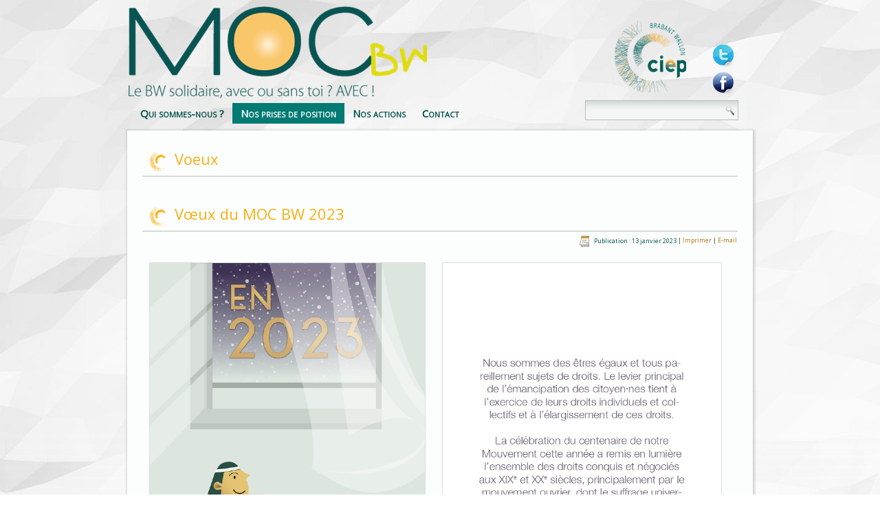

--- FILE ---
content_type: text/html; charset=utf-8
request_url: http://mocbw.be/index.php?option=com_content&view=category&layout=blog&id=67&Itemid=198
body_size: 9169
content:
<!DOCTYPE html>
<html dir="ltr" lang="fr-fr">
<head>
    <meta http-equiv="content-type" content="text/html; charset=utf-8" />
	<meta name="og:image" content="http://mocbw.be/images/carte-de-voeux-23_page-0001.jpg" />
	<meta name="og:title" content="Vœux du MOC BW 2023" />
	<meta name="og:description" content="&amp;nbsp;&amp;nbsp;..." />
	<meta name="generator" content="Joomla! - Open Source Content Management" />
	<title>Voeux</title>
	<link href="/index.php?option=com_content&amp;view=category&amp;layout=blog&amp;id=67&amp;Itemid=198&amp;format=feed&amp;type=rss" rel="alternate" type="application/rss+xml" title="RSS 2.0" />
	<link href="/index.php?option=com_content&amp;view=category&amp;layout=blog&amp;id=67&amp;Itemid=198&amp;format=feed&amp;type=atom" rel="alternate" type="application/atom+xml" title="Atom 1.0" />
	<link href="/components/com_rsform/assets/calendar/calendar.css" rel="stylesheet" type="text/css" />
	<link href="/components/com_rsform/assets/css/front.css" rel="stylesheet" type="text/css" />
	<link href="/cache/widgetkit/widgetkit-78f4494b.css" rel="stylesheet" type="text/css" />
	<style type="text/css">
#scrollToTop {
	cursor: pointer;
	font-size: 0.9em;
	position: fixed;
	text-align: center;
	z-index: 9999;
	-webkit-transition: background-color 0.2s ease-in-out;
	-moz-transition: background-color 0.2s ease-in-out;
	-ms-transition: background-color 0.2s ease-in-out;
	-o-transition: background-color 0.2s ease-in-out;
	transition: background-color 0.2s ease-in-out;

	background: #121212;
	color: #ffffff;
	border-radius: 3px;
	padding-left: 12px;
	padding-right: 12px;
	padding-top: 12px;
	padding-bottom: 12px;
	right: 20px; bottom: 20px;
}

#scrollToTop:hover {
	background: #0088cc;
	color: #ffffff;
}

#scrollToTop > img {
	display: block;
	margin: 0 auto;
}
	</style>
	<script type="application/json" class="joomla-script-options new">{"csrf.token":"f95fc823070c3c83310aebc3a9223706","system.paths":{"root":"","base":""}}</script>
	<script src="/media/system/js/mootools-core.js?e24ed213fc982d92e01f1e1d60abed4f" type="text/javascript"></script>
	<script src="/media/system/js/core.js?e24ed213fc982d92e01f1e1d60abed4f" type="text/javascript"></script>
	<script src="/media/system/js/mootools-more.js?e24ed213fc982d92e01f1e1d60abed4f" type="text/javascript"></script>
	<script src="/media/plg_system_sl_scrolltotop/js/scrolltotop_mt.js" type="text/javascript"></script>
	<script src="/media/jui/js/jquery.min.js?e24ed213fc982d92e01f1e1d60abed4f" type="text/javascript"></script>
	<script src="/media/jui/js/jquery-noconflict.js?e24ed213fc982d92e01f1e1d60abed4f" type="text/javascript"></script>
	<script src="/media/jui/js/jquery-migrate.min.js?e24ed213fc982d92e01f1e1d60abed4f" type="text/javascript"></script>
	<script src="/media/system/js/caption.js?e24ed213fc982d92e01f1e1d60abed4f" type="text/javascript"></script>
	<script src="/components/com_rsform/assets/js/script.js" type="text/javascript"></script>
	<script src="/cache/widgetkit/widgetkit-2edd8b3d.js" type="text/javascript"></script>
	<script type="text/javascript">
document.addEvent('domready', function() {
	new Skyline_ScrollToTop({
		'image':		'',
		'text':			'Revenir en haut',
		'title':		'',
		'className':	'scrollToTop',
		'duration':		500,
		'transition':	Fx.Transitions.linear
	});
});jQuery(function($) {
			 $('.hasTip').each(function() {
				var title = $(this).attr('title');
				if (title) {
					var parts = title.split('::', 2);
					var mtelement = document.id(this);
					mtelement.store('tip:title', parts[0]);
					mtelement.store('tip:text', parts[1]);
				}
			});
			var JTooltips = new Tips($('.hasTip').get(), {"maxTitleChars": 50,"fixed": false});
		});jQuery(window).on('load',  function() {
				new JCaption('img.caption');
			});
	</script>

    <link rel="stylesheet" href="/templates/system/css/system.css" />
    <link rel="stylesheet" href="/templates/system/css/general.css" />

    <!-- Created by Artisteer v4.3.0.60745 -->
    
    
    <meta name="viewport" content="initial-scale = 1.0, maximum-scale = 1.0, user-scalable = no, width = device-width" />

    <!--[if lt IE 9]><script src="https://html5shiv.googlecode.com/svn/trunk/html5.js"></script><![endif]-->
    <link rel="stylesheet" href="/templates/ciep_bw2015_final_100/css/template.css" media="screen" type="text/css" />
    <!--[if lte IE 7]><link rel="stylesheet" href="/templates/ciep_bw2015_final_100/css/template.ie7.css" media="screen" /><![endif]-->
    <link rel="stylesheet" href="/templates/ciep_bw2015_final_100/css/template.responsive.css" media="all" type="text/css" />
<link rel="stylesheet" type="text/css" href="http://fonts.googleapis.com/css?family=Open+Sans&amp;subset=latin" />

    <script>if ('undefined' != typeof jQuery) document._artxJQueryBackup = jQuery;</script>
    <script src="/templates/ciep_bw2015_final_100/jquery.js"></script>
    <script>jQuery.noConflict();</script>

    <script src="/templates/ciep_bw2015_final_100/script.js"></script>
    <script src="/templates/ciep_bw2015_final_100/script.responsive.js"></script>
    <script src="/templates/ciep_bw2015_final_100/modules.js"></script>
        <script>if (document._artxJQueryBackup) jQuery = document._artxJQueryBackup;</script>
</head>
<body>

<div id="art-main">
<header class="art-header">
    <div class="art-shapes">
        
            </div>



<div class="art-textblock art-textblock-2067414593">
        <div class="art-textblock-2067414593-text-container">
        <div class="art-textblock-2067414593-text"><a href="https://www.facebook.com/MOC.Brabantwallon" target="_blank" title="Retrouvez-nous sur Facebook" class="art-facebook-tag-icon"></a></div>
    </div>
    
</div><div class="art-textblock art-textblock-1389806911">
        <div class="art-textblock-1389806911-text-container">
        <div class="art-textblock-1389806911-text"><a href="https://twitter.com/MOCBW" target="_blank" title="Suivez-nous sur Twitter" class="art-twitter-tag-icon"></a></div>
    </div>
    
</div>
<a href="/index.php" target="_self" class="art-logo art-logo-1308222013">
    <img src="/templates/ciep_bw2015_final_100/images/logo-1308222013.png" alt="" />
</a><a href="http://www.ciepbw.be" target="_blank" title="Visitez le site du CIEP Brabant wallon" class="art-logo art-logo-1701910561">
    <img src="/templates/ciep_bw2015_final_100/images/logo-1701910561.png" alt="" />
</a>
<div class="art-textblock art-object1632964257">
    <form class="art-search" name="Search" action="/index.php" method="post">
    <input type="text" value="" name="searchword" />
        <input type="hidden" name="task" value="search" />
<input type="hidden" name="option" value="com_search" />
<input type="submit" value="" name="search" class="art-search-button" />
        </form>
</div>
<nav class="art-nav">
    
<ul class="art-hmenu nav-pills"><li class="item-101 deeper parent"><a>Qui sommes-nous ?</a><ul><li class="item-182"><a href="/index.php?option=com_content&amp;view=article&amp;id=336&amp;Itemid=182">Organisations constitutives</a></li><li class="item-183"><a href="/index.php?option=com_content&amp;view=article&amp;id=317&amp;Itemid=183">Services</a></li><li class="item-186"><a href="/index.php?option=com_content&amp;view=article&amp;id=338&amp;Itemid=186">Nos partenaires</a></li></ul></li><li class="item-141 active deeper parent"><a class=" active">Nos prises de position</a><ul><li class="item-178"><a href="/index.php?option=com_content&amp;view=category&amp;layout=blog&amp;id=56&amp;Itemid=178">Nos valeurs</a></li><li class="item-179 active deeper parent"><a class=" active">Communiqués</a><ul><li class="item-197"><a href="/index.php?option=com_content&amp;view=category&amp;layout=blog&amp;id=66&amp;Itemid=197">Communiqués de presse</a></li><li class="item-198 current active"><a class=" active" href="/index.php?option=com_content&amp;view=category&amp;layout=blog&amp;id=67&amp;Itemid=198">Voeux</a></li></ul></li><li class="item-180"><a href="/index.php?option=com_content&amp;view=featured&amp;Itemid=180">Les actus des Organisations</a></li></ul></li><li class="item-125 deeper parent"><a>Nos actions</a><ul><li class="item-176"><a href="/index.php?option=com_content&amp;view=category&amp;layout=blog&amp;id=60&amp;Itemid=176">Les midis politiques</a></li><li class="item-177"><a href="/index.php?option=com_content&amp;view=category&amp;layout=blog&amp;id=61&amp;Itemid=177">Plate-forme</a></li></ul></li><li class="item-123"><a href="/index.php?option=com_content&amp;view=featured&amp;Itemid=123">Contact</a></li></ul> 
    </nav>

                    
</header>
<div class="art-sheet clearfix">
            <div class="art-layout-wrapper">
                <div class="art-content-layout">
                    <div class="art-content-layout-row">
                        <div class="art-layout-cell art-content">
<article class="art-post art-messages"><div class="art-postcontent clearfix">
<div id="system-message-container">
</div></div></article><div class="blog" itemscope itemtype="http://schema.org/Blog"><article class="art-post"><div class="art-postmetadataheader"><h2 class="art-postheader"><span class="art-postheadericon">Voeux</span></h2></div></article>                                            <div class="items-row cols-1 row-0">
           <div class="item column-1"
        itemprop="blogPost" itemscope itemtype="http://schema.org/BlogPosting">
    <article class="art-post"><div class="art-postmetadataheader"><h2 class="art-postheader"><span class="art-postheadericon">Vœux du MOC BW 2023</span></h2></div><div class="art-postheadericons art-metadata-icons"><span class="art-postdateicon"><time datetime="2023-01-13T09:27:47+01:00" itemprop="datePublished">Publication : 13 janvier 2023</time></span> | <a href="/index.php?option=com_content&amp;view=article&amp;id=374:voeux-du-moc-bw-2024&amp;catid=67&amp;tmpl=component&amp;print=1&amp;layout=default&amp;Itemid=198" title="Print article < Vœux du MOC BW 2023 >" onclick="window.open(this.href,'win2','status=no,toolbar=no,scrollbars=yes,titlebar=no,menubar=no,resizable=yes,width=640,height=480,directories=no,location=no'); return false;" rel="nofollow">			<span class="icon-print" aria-hidden="true"></span>
		Imprimer	</a> | <a href="/index.php?option=com_mailto&amp;tmpl=component&amp;template=ciep_bw2015_final_100&amp;link=895e7a5426115a4901213c8af3b6439f4fb4707a" title="Email this link to a friend" onclick="window.open(this.href,'win2','width=400,height=450,menubar=yes,resizable=yes'); return false;" rel="nofollow">			<span class="icon-envelope" aria-hidden="true"></span>
		E-mail	</a></div><div class="art-postcontent clearfix"><div class="art-article"><p><a href="/images/carte-de-voeux-23.pdf" target="_self"><img style="float: left;" src="/images/carte-de-voeux-23_page-0001.jpg" alt="carte de voeux 23 page 0001" width="400" height="850" /></a>&nbsp;<img src="/images/carte-de-voeux-23_page-0002.jpg" alt="carte de voeux 23 page 0002" width="405" height="850" /></p>
<p><img style="float: left;" src="/images/carte-de-voeux-23_page-0003.jpg" alt="carte de voeux 23 page 0003" width="400" height="850" /></p>
<p><img src="/images/carte-de-voeux-23_page-0004.jpg" alt="carte de voeux 23 page 0004" width="404" height="850" /></p>
<p>&nbsp;</p></div></div></article>    </div>
                    <span class="row-separator"></span>
</div>
                                                    <div class="items-row cols-1 row-1">
           <div class="item column-1"
        itemprop="blogPost" itemscope itemtype="http://schema.org/BlogPosting">
    <article class="art-post"><div class="art-postmetadataheader"><h2 class="art-postheader"><span class="art-postheadericon">Voeux du MOC BW 2022</span></h2></div><div class="art-postheadericons art-metadata-icons"><span class="art-postdateicon"><time datetime="2022-02-07T13:28:25+01:00" itemprop="datePublished">Publication : 7 février 2022</time></span> | <a href="/index.php?option=com_content&amp;view=article&amp;id=371:voeux-du-moc-bw-2&amp;catid=67&amp;tmpl=component&amp;print=1&amp;layout=default&amp;Itemid=198" title="Print article < Voeux du MOC BW 2022 >" onclick="window.open(this.href,'win2','status=no,toolbar=no,scrollbars=yes,titlebar=no,menubar=no,resizable=yes,width=640,height=480,directories=no,location=no'); return false;" rel="nofollow">			<span class="icon-print" aria-hidden="true"></span>
		Imprimer	</a> | <a href="/index.php?option=com_mailto&amp;tmpl=component&amp;template=ciep_bw2015_final_100&amp;link=8f22d85338cb48f803d359e067da42d3937d89eb" title="Email this link to a friend" onclick="window.open(this.href,'win2','width=400,height=450,menubar=yes,resizable=yes'); return false;" rel="nofollow">			<span class="icon-envelope" aria-hidden="true"></span>
		E-mail	</a></div><div class="art-postcontent clearfix"><div class="art-article"><p><img style="display: block; margin: 10px auto;" src="/images/2022_MOC_Voeux_Invitation_Recto_Vign.jpg" alt="2022 MOC Voeux Invitation Recto Vign" width="600" height="281" /><img style="margin: 10px; float: left;" src="/images/DSC_0022-min.JPG" alt="DSC 0022 min" width="133" height="200" /></p>
<p>&nbsp;</p>
<h1>&nbsp;</h1>
<h1 style="text-align: justify;"><span style="color: #000000;"><sup>… Pour le MOC et ses organisations, l’important c’est, bien entendu, d’avoir ce moment de rencontre, sans doute avec une force plutôt symbolique, pour vous faire part de nos préoccupations et des défis qu’il faut relever pour continuer de faire société autour des enjeux qui nous sont chers…</sup></span></h1>
<p><a href="/images/Vœux_2022_du_MOC_BW_Claire.pdf" target="_blank">Lire le discours</a></p>
<p>&nbsp;</p>
<p>&nbsp;</p>
<h1 style="text-align: justify;"><span style="color: #000000;"><sup>Le Bébébus emmène chaque jour les puéricultrices et le matériel nécessaire vers un local<img style="margin: 10px; float: right;" src="/images/DSC_0054-min.JPG" alt="DSC 0054 min" width="300" height="200" /> communal autorisé par l’ONE pour installer «une crèche d’un jour ».</sup></span></h1>
<h1 style="text-align: justify;"><span style="color: #000000;"><sup>Le Bébébus accueille tous les types de structures familliales : monoparentales, recomposées, familles élargies (grands-parents, oncles, cousins...). Le projet se veut être un acteur dans la lutte de la précarité infantile et des familles. La perte de lien social peut peser sur les familles. C’est pourquoi, le Bébébus est là pour permettre aux parents de prendre un peu de temps afin de développer ce lien.</sup></span></h1>
<p>&nbsp;</p>
<h1 style="text-align: justify;"><sup><span style="color: #000000;">A côté de sa mission première de participer à la réussite du dialogue des cultures par la voie <img style="margin: 10px; float: left;" src="/images/DSC_0039-min.JPG" alt="DSC 0039 min" width="300" height="200" />de l’interculturel, l’asbl s’investit dans l’éducation permanente, accompagnant des demandeurs d'emploi pour leur insertion socio-professionnelle ; ainsi que des migrants dans leur parcours d'intégration. Concrètement, ce sont des formations interculturelles et citoyennes, des permanences juridiques destinées aux&nbsp;</span></sup><sup><span style="color: #000000;">primo-arrivants, du coaching à l’emploi mais aussi des ateliers de type bb papote, tricot, des déjeuners thématiques pour les femmes et filles, des moments d’échanges entre jeunes d’ici et ailleurs mais aussi, une semaine de sensibilisation auprès des écoliers de Jodoigne en faveur de la lutte contre le racisme et la xénophobie.</span></sup></h1>
<p>&nbsp;</p>
<h1 style="text-align: justify;"><span style="color: #000000;"><sup>ASD propose des services professionnels d’aide et/ou de soins pour toute personne en perte<img style="margin: 10px; float: right;" src="/images/DSC_0061-min.JPG" alt="DSC 0061 min" width="300" height="200" /> d'autonomie afin de lui permettre de rester à domicile dans des conditions optimales de bien-être. Acteur de la santé, ASD accompagne la population dans les moments les plus difficiles de la vie, en permettant aux personnes en perte d’autonomie de rester chez elles. Nos services sont à disposition des familles, des personnes âgées, malades, en perte d’autonomie ou rencontrant des difficultés…</sup></span></h1>
<p>&nbsp;</p>
<h1 style="text-align: justify;"><span style="color: #000000;"><sup>Le dispositif Abbeyfield voit le jour en Angleterre en 1956. Cette association se pose en réaction face à l’incapacité du système de protection sociale à proposer des logements décents à des personnes isolées, sans travail et sans ressources suffisantes. Elle leur <img style="margin: 10px; float: left;" src="/images/DSC_0067-min.JPG" alt="DSC 0067 min" width="300" height="200" />propose l’accès à un habitat groupé, associant vie privée et vie en groupe. Les habitants auront à se soutenir mutuellement, aidés en cela par des volontaires.</sup></span></h1>
<h1 style="text-align: justify;"><span style="color: #000000;"><sup>« Au Blanc Bwès », une expérience d’habitat groupé en Brabant Wallon depuis 2015. L’idée était de proposer à des personnes vivant seules et se situant dans la tranche de 55 à 75 ans, un habitat collectif en mode locatif permettant d’expérimenter une autre façon d’habiter, plus ouverte à l’autre et plus solidaire, le mode de gestion participatif favorisant la cohésion sociale et l’empathie.</sup></span></h1>
<p>&nbsp;</p>
<h1 style="text-align: justify;"><span style="color: #000000;"><sup>«&nbsp;Consultation populaire&nbsp;» par la compagnie Maritime.<img style="margin: 10px; float: right;" src="/images/DSC_0006-min.JPG" alt="DSC 0006 min" width="300" height="200" /></sup></span></h1>
<h1 style="text-align: justify;"><span style="color: #000000;"><sup>Théâtre action, participatif.</sup></span></h1>
<h1 style="text-align: justify;"><span style="color: #000000;"><sup>Un comité de quartier, son président, sa secrétaire et les voisins.</sup></span></h1>
<h1 style="text-align: justify;"><span style="color: #000000;"><sup>Le quartier doit accueillir une famille d’origine étrangère, la discussion ne se fera pas sans heurts.</sup></span></h1>
<h1 style="text-align: justify;"><span style="color: #000000;"><sup>Sortir les stéréotypes et amalgames pour mieux les déconstruire.</sup></span></h1></div></div></article>    </div>
                    <span class="row-separator"></span>
</div>
                                                    <div class="items-row cols-1 row-2">
           <div class="item column-1"
        itemprop="blogPost" itemscope itemtype="http://schema.org/BlogPosting">
    <article class="art-post"><div class="art-postmetadataheader"><h2 class="art-postheader"><span class="art-postheadericon">Voeux du MOC Bw 2017</span></h2></div><div class="art-postheadericons art-metadata-icons"><span class="art-postdateicon"><time datetime="2017-01-18T15:34:16+01:00" itemprop="datePublished">Publication : 18 janvier 2017</time></span> | <a href="/index.php?option=com_content&amp;view=article&amp;id=352:voeux-du-moc-bw-2017&amp;catid=67&amp;tmpl=component&amp;print=1&amp;layout=default&amp;Itemid=198" title="Print article < Voeux du MOC Bw 2017 >" onclick="window.open(this.href,'win2','status=no,toolbar=no,scrollbars=yes,titlebar=no,menubar=no,resizable=yes,width=640,height=480,directories=no,location=no'); return false;" rel="nofollow">			<span class="icon-print" aria-hidden="true"></span>
		Imprimer	</a> | <a href="/index.php?option=com_mailto&amp;tmpl=component&amp;template=ciep_bw2015_final_100&amp;link=85bab3ed3abd4dc607b55da025ad8bfee6fbe4de" title="Email this link to a friend" onclick="window.open(this.href,'win2','width=400,height=450,menubar=yes,resizable=yes'); return false;" rel="nofollow">			<span class="icon-envelope" aria-hidden="true"></span>
		E-mail	</a></div><div class="art-postcontent clearfix"><div class="art-article"><p><a href="/images/02-nos-prises-de-positions/02-communiques/MOC-Bw-carte-de-voeux-2017-mail-intervenants.jpg" target="_blank"><img style="margin: 10px; border: 0px solid #000000; float: left;" src="/images/02-nos-prises-de-positions/02-communiques/MOC-Bw-voeux-2017-vign.jpg" alt="MOC Bw voeux 2017 vign" /></a></p>
<p>&nbsp;</p>
<p>&nbsp;</p>
<h2 style="text-align: center;"><strong>LE MOC BW</strong> vous convie à la soirée des voeux</h2>
<p style="text-align: center;">Le jeudi 26 janvier à 18h45 au Centre Culturel de Perwez</p>
<p>&nbsp;</p>
<p>Intervenants :</p>
<ul>
<li><strong>Anne-Emmanuelle Bourgaux</strong>, Constitutionnaliste à l’Ecole de droit UMONS-ULB</li>
<li><strong>Henri <span id="link2736">Goldman</span> </strong>, Rédacteur en chef de <a href="https://www.oncampus.de/blog/2020/03/20/10-tipps-gegen-langeweile-waehrend-du-zuhause-bleibst/?unapproved=9015&amp;moderation-hash=6312fd23d4557d02e69098c410a78ec4#comment-9015">la revue</a> Politique</li>
<li><strong>Joël Van Cau<span id="link2736">ter</span> </strong>, Directeur de l ’asbl Le CRABE.&nbsp;</li>
</ul></div></div></article>    </div>
                    <span class="row-separator"></span>
</div>
                                                    <div class="items-row cols-1 row-3">
           <div class="item column-1"
        itemprop="blogPost" itemscope itemtype="http://schema.org/BlogPosting">
    <article class="art-post"><div class="art-postmetadataheader"><h2 class="art-postheader"><span class="art-postheadericon">Voeux du MOC BW</span></h2></div><div class="art-postheadericons art-metadata-icons"><span class="art-postdateicon"><time datetime="2015-01-20T15:56:12+01:00" itemprop="datePublished">Publication : 20 janvier 2015</time></span> | <a href="/index.php?option=com_content&amp;view=article&amp;id=300:voeux-du-moc-bw&amp;catid=67&amp;tmpl=component&amp;print=1&amp;layout=default&amp;Itemid=198" title="Print article < Voeux du MOC BW >" onclick="window.open(this.href,'win2','status=no,toolbar=no,scrollbars=yes,titlebar=no,menubar=no,resizable=yes,width=640,height=480,directories=no,location=no'); return false;" rel="nofollow">			<span class="icon-print" aria-hidden="true"></span>
		Imprimer	</a> | <a href="/index.php?option=com_mailto&amp;tmpl=component&amp;template=ciep_bw2015_final_100&amp;link=f7db6cc393391f1106f8397cdcfd548091640be3" title="Email this link to a friend" onclick="window.open(this.href,'win2','width=400,height=450,menubar=yes,resizable=yes'); return false;" rel="nofollow">			<span class="icon-envelope" aria-hidden="true"></span>
		E-mail	</a></div><div class="art-postcontent clearfix"><div class="art-article"><p><span style="font-size: 12pt;"><strong>2015, une année d'actions et de combats&nbsp;!</strong></span></p>
<p>C'<span id="link2736">est</span> le samedi 10 janvier à l'Institut Technique Saint Jean de Wavre, que le Mouvement Ouvrier Chrétien du Brabant Wallon et toutes ses organisations constitutives ont présenté leurs vœux les plus chers devant une assemblée de militants, amis, collaborateurs...</p>
</div><p class="readmore"><a class="readon art-button" href="/index.php?option=com_content&amp;view=article&amp;id=300:voeux-du-moc-bw&amp;catid=67&amp;Itemid=198">Lire&#160;la&#160;suite&nbsp;:&#160;Voeux&#160;du&#160;MOC&#160;BW</a></p></div></article>    </div>
                    <span class="row-separator"></span>
</div>
                                                    <div class="items-row cols-1 row-4">
           <div class="item column-1"
        itemprop="blogPost" itemscope itemtype="http://schema.org/BlogPosting">
    <article class="art-post"><div class="art-postmetadataheader"><h2 class="art-postheader"><span class="art-postheadericon">Les voeux du MOC BW sur TV COM</span></h2></div><div class="art-postheadericons art-metadata-icons"><span class="art-postdateicon"><time datetime="2015-01-14T13:52:30+01:00" itemprop="datePublished">Publication : 14 janvier 2015</time></span> | <a href="/index.php?option=com_content&amp;view=article&amp;id=298:les-voeux-du-moc-bw-sur-tv-com&amp;catid=67&amp;tmpl=component&amp;print=1&amp;layout=default&amp;Itemid=198" title="Print article < Les voeux du MOC BW sur TV COM >" onclick="window.open(this.href,'win2','status=no,toolbar=no,scrollbars=yes,titlebar=no,menubar=no,resizable=yes,width=640,height=480,directories=no,location=no'); return false;" rel="nofollow">			<span class="icon-print" aria-hidden="true"></span>
		Imprimer	</a> | <a href="/index.php?option=com_mailto&amp;tmpl=component&amp;template=ciep_bw2015_final_100&amp;link=456ac13d4a7e3ada738f98178a8be48ff465a6ec" title="Email this link to a friend" onclick="window.open(this.href,'win2','width=400,height=450,menubar=yes,resizable=yes'); return false;" rel="nofollow">			<span class="icon-envelope" aria-hidden="true"></span>
		E-mail	</a></div><div class="art-postcontent clearfix"><div class="art-article"><p><span style="text-decoration: underline;"><strong>Wavre : Voeux du MOC</strong></span></p>
<p>A Wavre, les instances et les sympathisants du Mouvement Ouvrier Chrétien se sont <span id="link2736">réunis</span> au collège technique Saint-Jean, ce samedi. A l'ordre du jour : les voeux pour l'année 2015. Une année qui, selon le MOC, devrait voir la fracture sociale progresser. En cause, le nouveau gouvernement fédéral emmené par le MR. Les mesures <a href="https://seanchuigoesrlyeh.wordpress.com/2020/05/10/rpg-blog-o-quest-56-online-spiel/?unapproved=1895&amp;moderation-hash=2e27e6098c664b76f60615cd05139919#comment-1895">qui</a> <span id="link2736">ser</span> ont prises dans les prochains mois ne sont pas au goût du Mouvement Ouvrier Chrétien. Sylvain Guillaume et Sami Lamloum.</p>
<p><a href="http://www.tvcom.be/index.php?option=com_content&amp;view=article&amp;id=14587&amp;Itemid=348" target="_blank" rel="noopener">Regarder le reportage</a></p></div></div></article>    </div>
                    <span class="row-separator"></span>
</div>
                                                    <div class="items-row cols-1 row-5">
           <div class="item column-1"
        itemprop="blogPost" itemscope itemtype="http://schema.org/BlogPosting">
    <article class="art-post"><div class="art-postmetadataheader"><h2 class="art-postheader"><span class="art-postheadericon">Les voeux de la secrétaire fédérale du MOC BW</span></h2></div><div class="art-postheadericons art-metadata-icons"><span class="art-postdateicon"><time datetime="2015-01-12T15:32:12+01:00" itemprop="datePublished">Publication : 12 janvier 2015</time></span> | <a href="/index.php?option=com_content&amp;view=article&amp;id=297:les-voeux-de-la-secretaire-federale-du-moc-bw&amp;catid=67&amp;tmpl=component&amp;print=1&amp;layout=default&amp;Itemid=198" title="Print article < Les voeux de la secrétaire fédérale du MOC BW >" onclick="window.open(this.href,'win2','status=no,toolbar=no,scrollbars=yes,titlebar=no,menubar=no,resizable=yes,width=640,height=480,directories=no,location=no'); return false;" rel="nofollow">			<span class="icon-print" aria-hidden="true"></span>
		Imprimer	</a> | <a href="/index.php?option=com_mailto&amp;tmpl=component&amp;template=ciep_bw2015_final_100&amp;link=a7081f5fc4f990cadc74dd176b036dbc806c6838" title="Email this link to a friend" onclick="window.open(this.href,'win2','width=400,height=450,menubar=yes,resizable=yes'); return false;" rel="nofollow">			<span class="icon-envelope" aria-hidden="true"></span>
		E-mail	</a></div><div class="art-postcontent clearfix"><div class="art-article"><p><span style="text-decoration: underline;"><strong>10 janvier 2015 - Voeux du MOC Brabant w<a href="http://www.wampum.com/directory/subcategory/536?offset=0&amp;count=30&amp;page=96">all</a>on</strong></span> - Claire Lammerant</p>
<p>En tant que secrétaire fédérale, il est prévu que je fasse un rapide focus sur la droitisation dans la provin<a href="https://www.oncampus.de/blog/2020/03/20/10-tipps-gegen-langeweile-waehrend-du-zuhause-bleibst/?unapproved=9015&amp;moderation-hash=6312fd23d4557d02e69098c410a78ec4#comment-9015">ce</a>. Je vais commencer par quelques chiffres qui <span id="link2736">nou</span> s alertent.</p>
<p>La progression <span id="link2736">des</span> votes pour le MR suite aux dernière élections :</p>
<p><a href="/images/Voeux_MOC_BW_CL.pdf" target="_blank">Lire la suite</a></p></div></div></article>    </div>
                    <span class="row-separator"></span>
</div>
                                                    <div class="items-row cols-1 row-6">
           <div class="item column-1"
        itemprop="blogPost" itemscope itemtype="http://schema.org/BlogPosting">
    <article class="art-post"><div class="art-postmetadataheader"><h2 class="art-postheader"><span class="art-postheadericon">Les voeux du président du MOC National</span></h2></div><div class="art-postheadericons art-metadata-icons"><span class="art-postdateicon"><time datetime="2015-01-12T15:18:30+01:00" itemprop="datePublished">Publication : 12 janvier 2015</time></span> | <a href="/index.php?option=com_content&amp;view=article&amp;id=296:les-voeux-du-president-du-moc-national&amp;catid=67&amp;tmpl=component&amp;print=1&amp;layout=default&amp;Itemid=198" title="Print article < Les voeux du président du MOC National >" onclick="window.open(this.href,'win2','status=no,toolbar=no,scrollbars=yes,titlebar=no,menubar=no,resizable=yes,width=640,height=480,directories=no,location=no'); return false;" rel="nofollow">			<span class="icon-print" aria-hidden="true"></span>
		Imprimer	</a> | <a href="/index.php?option=com_mailto&amp;tmpl=component&amp;template=ciep_bw2015_final_100&amp;link=fd7fa2754ebbc45a803748dcd062484d0b3a1776" title="Email this link to a friend" onclick="window.open(this.href,'win2','width=400,height=450,menubar=yes,resizable=yes'); return false;" rel="nofollow">			<span class="icon-envelope" aria-hidden="true"></span>
		E-mail	</a></div><div class="art-postcontent clearfix"><div class="art-article"><p><strong><span style="text-decoration: underline;">10 janvier 2015 - Voeux du MOC Brabant w<a href="http://www.wampum.com/directory/subcategory/536?offset=0&amp;count=30&amp;page=96">all</a>on</span></strong> - Christian Kunsch</p>
<p>Bonjour et merci à toutes et à tous pour votre présence.</p>
<p>Le MOC national et les MOC régionaux ont souhaité vous présenter leurs vœux de manière concertée... c'est une première.</p>
<p><span id="link2736">Nou</span> s ouvrons la séquence au niveau national, les fédérations régionales suivront sur base d'un même texte qui est à votre disposition.</p>
</div><p class="readmore"><a class="readon art-button" href="/index.php?option=com_content&amp;view=article&amp;id=296:les-voeux-du-president-du-moc-national&amp;catid=67&amp;Itemid=198">Lire&#160;la&#160;suite&nbsp;:&#160;Les&#160;voeux&#160;du&#160;président&#160;du&#160;MOC&#160;National</a></p></div></article>    </div>
                    <span class="row-separator"></span>
</div>
                                                    <div class="items-row cols-1 row-7">
           <div class="item column-1"
        itemprop="blogPost" itemscope itemtype="http://schema.org/BlogPosting">
    <article class="art-post"><div class="art-postmetadataheader"><h2 class="art-postheader"><span class="art-postheadericon">Les voeux du président du MOC BW</span></h2></div><div class="art-postheadericons art-metadata-icons"><span class="art-postdateicon"><time datetime="2015-01-12T14:44:12+01:00" itemprop="datePublished">Publication : 12 janvier 2015</time></span> | <a href="/index.php?option=com_content&amp;view=article&amp;id=295:les-voeux-du-president-du-moc-bw&amp;catid=67&amp;tmpl=component&amp;print=1&amp;layout=default&amp;Itemid=198" title="Print article < Les voeux du président du MOC BW >" onclick="window.open(this.href,'win2','status=no,toolbar=no,scrollbars=yes,titlebar=no,menubar=no,resizable=yes,width=640,height=480,directories=no,location=no'); return false;" rel="nofollow">			<span class="icon-print" aria-hidden="true"></span>
		Imprimer	</a> | <a href="/index.php?option=com_mailto&amp;tmpl=component&amp;template=ciep_bw2015_final_100&amp;link=e9fecba12d73ec0582e9c0f1c98e6c0f8b19ecb6" title="Email this link to a friend" onclick="window.open(this.href,'win2','width=400,height=450,menubar=yes,resizable=yes'); return false;" rel="nofollow">			<span class="icon-envelope" aria-hidden="true"></span>
		E-mail	</a></div><div class="art-postcontent clearfix"><div class="art-article"><p><span style="text-decoration: underline;"><strong>10 janvier 2015 - Voeux du MOC Brabant w<a href="http://www.wampum.com/directory/subcategory/536?offset=0&amp;count=30&amp;page=96">all</a>on</strong></span><span style="color: #000000;">&nbsp;-</span><span style="color: #000000;"> </span>Eddy De Gelaen</p>
<p>Mesdames, Messieurs,</p>
<p>Chaque année, il est des moments que j'attends avec impatience. Et ceux consacrés aux cérémonies des vœux en font partie. En effet, durant ce mois de janvier diverses occasions m'ont été, me sont ou me seront données de partager un moment privilégié avec mes proches, mes amis et mes amies, mes collaborateurs et mes collaboratrices ou <a href="https://seanchuigoesrlyeh.wordpress.com/2020/05/10/rpg-blog-o-quest-56-online-spiel/?unapproved=1895&amp;moderation-hash=2e27e6098c664b76f60615cd05139919#comment-1895">plus</a> encore les militants et les militantes des organisations dans lesquelles je participe et j'y prends un plaisir toujours renouvelé. Aussi, vous avez devant vous un Président heureux car il sait par expérience qu'il va pas<span id="link2736">ser</span> , aujourd'<span id="link2736">hui</span> , un bon moment&nbsp;!</p>
</div><p class="readmore"><a class="readon art-button" href="/index.php?option=com_content&amp;view=article&amp;id=295:les-voeux-du-president-du-moc-bw&amp;catid=67&amp;Itemid=198">Lire&#160;la&#160;suite&nbsp;:&#160;Les&#160;voeux&#160;du&#160;président&#160;du&#160;MOC&#160;BW</a></p></div></article>    </div>
                    <span class="row-separator"></span>
</div>
            </div>


                        </div>
                                            </div>
                </div>
            </div>
<div class="art-block clearfix"><div class="art-blockcontent"><div class="customart-block"  >
	<table style="width: 100%;" border="0" cellspacing="0" cellpadding="5" align="left">
<tbody>
<tr>
<td style="width: 25%;" align="left" valign="top"><strong>Qui sommes-nous ?</strong></td>
<td style="width: 25%;" align="left" valign="top"><strong>Nos prises de positions</strong></td>
<td style="width: 25%;" align="left" valign="top"><strong>Nos actions</strong></td>
<td style="width: 25%;" align="left" valign="top"><a href="/index.php?option=com_content&amp;view=featured&amp;Itemid=123"><strong>Contact</strong></a></td>
</tr>
<tr>
<td style="width: 25%;" align="left" valign="top">
<ul>
<li><a href="/index.php?option=com_content&amp;view=article&amp;id=336&amp;Itemid=182">Organisations constitutives</a></li>
<li><a href="/index.php?option=com_content&amp;view=article&amp;id=317&amp;Itemid=183">Services</a></li>
<li><a href="/index.php?option=com_content&amp;view=article&amp;id=337&amp;Itemid=184">Instances</a></li>
<li><a href="/index.php?option=com_content&amp;view=article&amp;id=338&amp;Itemid=186">Partenaires</a></li>
</ul>
</td>
<td style="width: 25%;" align="left" valign="top">
<ul>
<li><a href="/index.php?option=com_content&amp;view=category&amp;layout=blog&amp;id=56&amp;Itemid=178">Nos valeurs</a></li>
<li><a href="/index.php?option=com_content&amp;view=category&amp;layout=blog&amp;id=66&amp;Itemid=197">Communiqués de presse</a></li>
<li><a href="/index.php?option=com_content&amp;view=featured&amp;Itemid=180">Les actus des Organisations</a></li>
</ul>
</td>
<td style="width: 25%;" align="left" valign="top">
<ul>
<li><a href="/index.php?option=com_content&amp;view=category&amp;layout=blog&amp;id=60&amp;Itemid=176">Les midis politiques</a></li>
<li><a href="/index.php?option=com_content&amp;view=category&amp;layout=blog&amp;id=61&amp;Itemid=177">Plate-forme</a></li>
</ul>
</td>
<td style="width: 25%;" align="left" valign="top">&nbsp;</td>
</tr>
</tbody>
</table></div></div></div>
<footer class="art-footer">
    <!-- begin nostyle -->
<div class="art-nostyle">
<!-- begin nostyle content -->


<div class="custom"  >
	<div class="dc" style="position: absolute; left: -3329956px;"><p>En 2022, <a href="https://ralfcasino.com/fr/">les casinos en ligne sont autoris&eacute;s en Suisse</a>, conform&eacute;ment &agrave; la loi entr&eacute;e en vigueur le 01/01/2019. Si les casinos ne respectent pas cette loi, ils n'auront pas de licence et ne peuvent donc pas &ecirc;tre l&eacute;gaux. Si un casino en ligne ne respecte pas la loi, il risque de lourdes sanctions. De plus, le lecteur n'a aucune protection et nous recommandons &agrave; tous de jouer uniquement sur des op&eacute;rateurs fiables et reconnus. En effet, en faisant un d&eacute;p&ocirc;t avec de l'argent r&eacute;el sur une plate-forme non reconnue, le joueur risque de ne plus jamais voir son argent, de ne pas &ecirc;tre en mesure de retirer ses gains, etc. Nous avons compil&eacute; le top 3 des meilleurs casinos en ligne autoris&eacute;s en Suisse en 2022. Ces sites sont s&eacute;curis&eacute;s en termes de donn&eacute;es personnelles et de m&eacute;thodes de paiement. De cette fa&ccedil;on, ils garantissent la s&eacute;curit&eacute; de chaque d&eacute;p&ocirc;t et retrait effectu&eacute; sur la plate-forme. Ces op&eacute;rateurs ont &eacute;galement une biblioth&egrave;que de jouets riche et vari&eacute;e, des Promotions et un service &agrave; la client&egrave;le de qualit&eacute;.</p></div>
<p>© 2015 MOC - Mouvement Ouvrier Chrétien du Brabant Wallon | <a href="/index.php?option=com_users&amp;view=login&amp;Itemid=212">Admin</a></p>
<p>25 Boulevard Fleur de Lys - 1400 - Nivelles - Belgique - Téléphone :&nbsp;067 21 89 91</p></div>
<!-- end nostyle content -->
</div>
<!-- end nostyle -->
</footer>

    </div>
    <p class="art-page-footer">
        <span id="art-footnote-links">Designed by <a href="http://www.informaction.be" target="_blank">Inform'Action</a>.</span>
    </p>
</div>


</body>
</html>